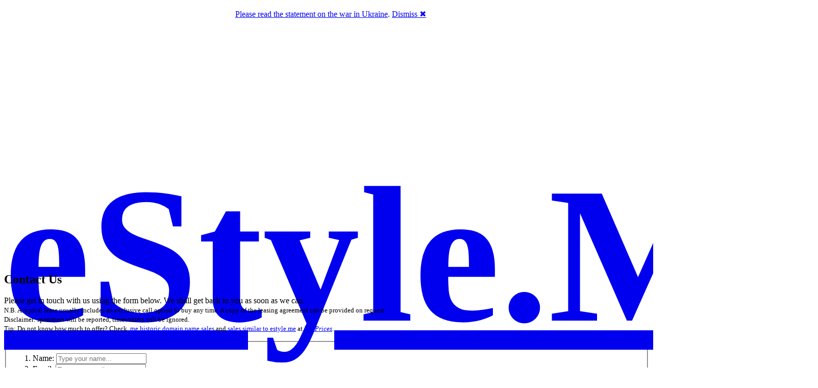

--- FILE ---
content_type: text/html; charset=UTF-8
request_url: http://estyle.me/contact-us/
body_size: 9114
content:
<!DOCTYPE html>
<!--[if IE 6]>
<html id="ie6" lang="en-US" xmlns:fb="http://ogp.me/ns/fb#"  xmlns:og="http://opengraphprotocol.org/schema/" >
<![endif]-->
<!--[if IE 7]>
<html id="ie7" lang="en-US" xmlns:fb="http://ogp.me/ns/fb#"  xmlns:og="http://opengraphprotocol.org/schema/" >
<![endif]-->
<!--[if IE 8]>
<html id="ie8" lang="en-US" xmlns:fb="http://ogp.me/ns/fb#"  xmlns:og="http://opengraphprotocol.org/schema/" >
<![endif]-->
<!--[if !(IE 6) | !(IE 7) | !(IE 8)  ]><!-->
<html lang="en-US" xmlns:fb="http://ogp.me/ns/fb#"  xmlns:og="http://opengraphprotocol.org/schema/"  class="page-template page-template-contact_form page-template-contact_form-php page page-id-4 color_scheme_main_light color_scheme_elements_green no_lightbox">
<!--<![endif]-->
	<head>
		<meta charset="UTF-8" />
		<meta name="viewport" content="width=device-width" />
		<title>Contact Us | eStyle.Me</title>
				<style type="text/css">
		@font-face {
		    font-family: 'ReenieBeanieRegular';
		    src: url('http://estyle.me/wp-content/themes/JinglyDP/fonts/reeniebeanie-webfont.eot?') format('eot'),
		         url('http://estyle.me/wp-content/themes/JinglyDP/fonts/reeniebeanie-webfont.woff') format('woff'),
		         url('http://estyle.me/wp-content/themes/JinglyDP/fonts/reeniebeanie-webfont.ttf') format('truetype'),
		         url('http://estyle.me/wp-content/themes/JinglyDP/fonts/reeniebeanie-webfont.svg#webfontnC6rcY4i') format('svg');
		    font-weight: normal;
		    font-style: normal;
		}		
		</style>
						<link rel="profile" href="http://gmpg.org/xfn/11" />
		<link rel="stylesheet" href="http://yui.yahooapis.com/2.8.0r4/build/reset/reset-min.css" type="text/css" />
		<link rel="stylesheet" type="text/css" media="all" href="http://estyle.me/wp-content/themes/JinglyDP/style.css" />
		<link rel="stylesheet" type="text/css" media="all" href="http://estyle.me/wp-content/themes/JinglyDP/css/colorbox.css" />
		<link rel="stylesheet" type="text/css" media="screen and (max-width: 500px)" href="http://estyle.me/wp-content/themes/JinglyDP/css/mq_style.css" />
		
				
		<link rel="pingback" href="" />
		<link rel='dns-prefetch' href='//thatis.me' />
<link rel='dns-prefetch' href='//apis.google.com' />
<link rel='dns-prefetch' href='//s.w.org' />
<link rel="alternate" type="application/rss+xml" title="eStyle.Me &raquo; Contact Us Comments Feed" href="http://estyle.me/contact-us/feed/" />
		<script type="text/javascript">
			window._wpemojiSettings = {"baseUrl":"https:\/\/s.w.org\/images\/core\/emoji\/2.2.1\/72x72\/","ext":".png","svgUrl":"https:\/\/s.w.org\/images\/core\/emoji\/2.2.1\/svg\/","svgExt":".svg","source":{"concatemoji":"http:\/\/estyle.me\/wp-includes\/js\/wp-emoji-release.min.js?ver=4.7.22"}};
			!function(t,a,e){var r,n,i,o=a.createElement("canvas"),l=o.getContext&&o.getContext("2d");function c(t){var e=a.createElement("script");e.src=t,e.defer=e.type="text/javascript",a.getElementsByTagName("head")[0].appendChild(e)}for(i=Array("flag","emoji4"),e.supports={everything:!0,everythingExceptFlag:!0},n=0;n<i.length;n++)e.supports[i[n]]=function(t){var e,a=String.fromCharCode;if(!l||!l.fillText)return!1;switch(l.clearRect(0,0,o.width,o.height),l.textBaseline="top",l.font="600 32px Arial",t){case"flag":return(l.fillText(a(55356,56826,55356,56819),0,0),o.toDataURL().length<3e3)?!1:(l.clearRect(0,0,o.width,o.height),l.fillText(a(55356,57331,65039,8205,55356,57096),0,0),e=o.toDataURL(),l.clearRect(0,0,o.width,o.height),l.fillText(a(55356,57331,55356,57096),0,0),e!==o.toDataURL());case"emoji4":return l.fillText(a(55357,56425,55356,57341,8205,55357,56507),0,0),e=o.toDataURL(),l.clearRect(0,0,o.width,o.height),l.fillText(a(55357,56425,55356,57341,55357,56507),0,0),e!==o.toDataURL()}return!1}(i[n]),e.supports.everything=e.supports.everything&&e.supports[i[n]],"flag"!==i[n]&&(e.supports.everythingExceptFlag=e.supports.everythingExceptFlag&&e.supports[i[n]]);e.supports.everythingExceptFlag=e.supports.everythingExceptFlag&&!e.supports.flag,e.DOMReady=!1,e.readyCallback=function(){e.DOMReady=!0},e.supports.everything||(r=function(){e.readyCallback()},a.addEventListener?(a.addEventListener("DOMContentLoaded",r,!1),t.addEventListener("load",r,!1)):(t.attachEvent("onload",r),a.attachEvent("onreadystatechange",function(){"complete"===a.readyState&&e.readyCallback()})),(r=e.source||{}).concatemoji?c(r.concatemoji):r.wpemoji&&r.twemoji&&(c(r.twemoji),c(r.wpemoji)))}(window,document,window._wpemojiSettings);
		</script>
		<style type="text/css">
img.wp-smiley,
img.emoji {
	display: inline !important;
	border: none !important;
	box-shadow: none !important;
	height: 1em !important;
	width: 1em !important;
	margin: 0 .07em !important;
	vertical-align: -0.1em !important;
	background: none !important;
	padding: 0 !important;
}
</style>
<link rel='stylesheet' id='jquery.slimbox-css'  href='http://thatis.me/estyleme/wp-content/plugins/slimbox/stylesheets/jquery.slimbox.css?ver=2.03' type='text/css' media='all' />
<script type='text/javascript' src='http://thatis.me/estyleme/wp-includes/js/jquery/jquery.js?ver=1.12.4'></script>
<script type='text/javascript' src='http://thatis.me/estyleme/wp-includes/js/jquery/jquery-migrate.min.js?ver=1.4.1'></script>
<script type='text/javascript' src='http://thatis.me/estyleme/wp-content/plugins/slimbox/javascript/jquery.slimbox.js?ver=2.03'></script>
<script type='text/javascript' src='https://apis.google.com/js/plusone.js?ver=4.7.22'></script>
<script type='text/javascript' src='http://thatis.me/estyleme/wp-includes/js/swfobject.js?ver=2.2-20120417'></script>
<link rel='https://api.w.org/' href='http://estyle.me/wp-json/' />
<link rel="EditURI" type="application/rsd+xml" title="RSD" href="http://estyle.me/xmlrpc.php?rsd" />
<link rel="wlwmanifest" type="application/wlwmanifest+xml" href="http://estyle.me/wp-includes/wlwmanifest.xml" /> 
<link rel="canonical" href="http://estyle.me/contact-us/" />
<link rel='shortlink' href='http://thatis.me/~NdOO7$4' />
<link rel="alternate" type="application/json+oembed" href="http://estyle.me/wp-json/oembed/1.0/embed?url=http%3A%2F%2Festyle.me%2Fcontact-us%2F" />
<link rel="alternate" type="text/xml+oembed" href="http://estyle.me/wp-json/oembed/1.0/embed?url=http%3A%2F%2Festyle.me%2Fcontact-us%2F&#038;format=xml" />
<link rel="image_src" type="image/jpeg" href="http://thatis.me/avatar/blog-j0N5-128.png" />
<style type='text/css'>
/* Pagination */	
ul.page-numbers {
	margin: 20px 0 10px;
	width: 100%;
	padding: 0;
	font-size: 12px;
	line-height: normal;
	clear: both;
	float: left;
}
ul.page-numbers li {
    	float: left;
	list-style-type: none;
}
ul.page-numbers a,
ul.page-numbers span {
	border-radius: 3px;
	-khtml-border-radius: 3px;
	-moz-border-radius: 3px;
	-webkit-border-radius: 3px;
	background: -moz-linear-gradient(top,  #E4E3E3,  #FFFFFF);
	background: -webkit-gradient(linear, left top, left bottom, from(#E4E3E3), to(#FFFFFF));
	filter:  progid:DXImageTransform.Microsoft.gradient(startColorstr='#E4E3E3', endColorstr='#FFFFFF');
	padding: 3px 4px 2px 4px; 
	margin: 2px;
	text-decoration: none;
	border: 1px solid #ccc;
	color: #666;
}
ul.page-numbers a:hover,
ul.page-numbers span.current {	
	border: 1px solid #666;
	color: #444;
}
</style><script language='JavaScript' type='text/javascript' charset='utf-8'>
/*<![CDATA[ */
var myStats_js=1;var myStats_ver='0.0.2';var js_version= '<scr'+'ipt language="javascr'+'ipt">myStats_js=1;</scr'+'ipt>';js_version += '<scr'+'ipt language="javascr'+'ipt1.1">myStats_js=1.1;</scr'+'ipt>';js_version += '<scr'+'ipt language="javascr'+'ipt1.2">myStats_js=1.2;</scr'+'ipt>';js_version += '<scr'+'ipt language="javascr'+'ipt1.3">myStats_js=1.3;</scr'+'ipt>';js_version += '<scr'+'ipt language="javascr'+'ipt1.4">myStats_js=1.4;</scr'+'ipt>';js_version += '<scr'+'ipt language="javascr'+'ipt1.5">myStats_js=1.5;</scr'+'ipt>';js_version += '<scr'+'ipt language="javascr'+'ipt1.6">myStats_js=1.6;</scr'+'ipt>';document.write(js_version);var myStats_flash='';if (navigator.plugins && navigator.plugins.length) {for (var ii=0;ii<navigator.plugins.length;ii++) {if (navigator.plugins[ii].name.indexOf('Shockwave Flash')!=-1) {myStats_flash=navigator.plugins[ii].description.split('Shockwave Flash ')[1];break;};};}else if (window.ActiveXObject) {for (var ii=10;ii>=2;ii--) {try {var f=eval("new ActiveXObject('ShockwaveFlash.ShockwaveFlash."+ii+"');");if (f) { myStats_flash=ii + '.0'; break; };}catch(ee) {};};if((myStats_flash=="")&&!this.n&&(navigator.appVersion.indexOf("MSIE 5")>-1||navigator.appVersion.indexOf("MSIE 6")>-1)) {FV=clientInformation.appMinorVersion;if(FV.indexOf('SP2') != -1)myStats_flash = '>=7';};};var myStats_cookie = 1;if( !document.cookie ) {document.cookie = "testCookie=1; path=/";myStats_cookie = document.cookie?1:0;};var myStats_n = (navigator.appName.toLowerCase().substring(0, 2) == "mi") ? 0 : 1;var myStats_java=navigator.javaEnabled()?1:0;var myStats_sc=screen.width+'x'+screen.height;var myStats_dth=(myStats_n==0)?screen.colorDepth : screen.pixelDepth;var myStats_title=escape(document.title);myStats_title=myStats_title.replace(/\+/g,'%2B');var myStats_uri='?act=js&js='+myStats_js+'&java='+myStats_java+'&flash='+myStats_flash+'&id=84ad129d88a6ee46a618163b748625b4&cookie='+myStats_cookie+'&title='+myStats_title+'&sc='+myStats_sc+'&dth='+myStats_dth+'&rnd='+Math.random()+'';document.write('<img src="http://estyle.me/counter.php'+myStats_uri+'" style="display:none;" width=1 height=1 border=0 />');
/*]]>*/
</script><link rel="icon" type="image/png" sizes="32x32" href="http://thatis.me/avatar/blog-j0N5-32.png">
<link rel="apple-touch-icon" sizes="32x32" href="http://thatis.me/avatar/blog-j0N5-32.png">
<link rel="shortcut icon" href="http://thatis.me/avatar/blog-j0N5-32.png" />
<script type="text/javascript">
	jQuery(document).ready(function($){	
	    var select = $('a[href$=".bmp"],a[href$=".gif"],a[href$=".jpg"],a[href$=".jpeg"], a[href$=".png"],a[href$=".BMP"],a[href$=".GIF"],a[href$=".JPG"],a[href$=".JPEG"],a[href$=".PNG"]');
		select.slimbox();
	});
</script>
        <style>

section {
  padding: 20px;
}

.announcement-top-bar {
  display: none;
  position: fixed;
  top: 0;
  width: 100%;
  height: 10%;
  background: #FFFFFF;
  position: -webkit-sticky;
  position: -moz-sticky;
  position: -ms-sticky;
  position: -o-sticky;
  opacity: 0.1;
}

.announcement-top-bar p {
  margin: 0;
}

.announcement-top-bar.alert-dismissible .close {
  top: 50%;
  transform: translateY(-55%);
}

.sticky {
  position: sticky;
  top: 0;
}

        </style>
            <script>
            //alert(document.cookie);
        </script>
    		<style type="text/css">.recentcomments a{display:inline !important;padding:0 !important;margin:0 !important;}</style>
		<!-- Vipers Video Quicktags v6.4.3 | http://www.viper007bond.com/wordpress-plugins/vipers-video-quicktags/ -->
<style type="text/css">
.vvqbox { display: block; max-width: 100%; visibility: visible !important; margin: 10px auto; } .vvqbox img { max-width: 100%; height: 100%; } .vvqbox object { max-width: 100%; } 
</style>
<script type="text/javascript">
// <![CDATA[
	var vvqflashvars = {};
	var vvqparams = { wmode: "opaque", allowfullscreen: "true", allowscriptaccess: "always" };
	var vvqattributes = {};
	var vvqexpressinstall = "http://estyle.me/wp-content/plugins/vipers-video-quicktags/resources/expressinstall.swf";
// ]]>
</script>
<meta property="fb:app_id" content="141390612570200"/>
<meta property="og:site_name" content="That-Is.Me"/>
<meta property="og:type" content="blog" />
<meta property="og:title" content="eStyle.Me -  &raquo; Contact Us" />
<meta property="og:url" content="http://estyle.me/contact-us/"/>
<meta property="og:image" content="http://thatis.me/avatar/blog-j0N5-128.png"/>
<meta property="og:description" content="Jingly domain name for sale"/>
<script src='http://thatis.me/?dm=f64e11a62a36ae52302857680ff144e0&amp;action=load&amp;blogid=28229&amp;siteid=4&amp;t=271272831&amp;back=http%3A%2F%2Festyle.me%2Fcontact-us%2F' type='text/javascript' async></script>	</head>

<body class="page-template page-template-contact_form page-template-contact_form-php page page-id-4">

<!--/* OpenX Javascript Tag v2.8.8 */-->
<div class="openxtop">
<br>
<script type='text/javascript'><!--//<![CDATA[
   var m3_u = (location.protocol=='https:'?'https://ixpress.me/openx/www/delivery/ajs.php':'http://ixpress.me/openx/www/delivery/ajs.php');
   var m3_r = Math.floor(Math.random()*99999999999);
   if (!document.MAX_used) document.MAX_used = ',';
   document.write ("<scr"+"ipt type='text/javascript' src='"+m3_u);
   document.write ("?zoneid=30");
   document.write ('&amp;cb=' + m3_r);
   if (document.MAX_used != ',') document.write ("&amp;exclude=" + document.MAX_used);
   document.write (document.charset ? '&amp;charset='+document.charset : (document.characterSet ? '&amp;charset='+document.characterSet : ''));
   document.write ("&amp;loc=" + escape(window.location));
   if (document.referrer) document.write ("&amp;referer=" + escape(document.referrer));
   if (document.context) document.write ("&context=" + escape(document.context));
   if (document.mmm_fo) document.write ("&amp;mmm_fo=1");
   document.write ("'><\/scr"+"ipt>");
//]]>--></script><noscript><a href='http://ixpress.me/openx/www/delivery/ck.php?n=ab61b8df&amp;cb=INSERT_RANDOM_NUMBER_HERE' target='_blank'><img src='http://ixpress.me/openx/www/delivery/avw.php?zoneid=30&amp;cb=INSERT_RANDOM_NUMBER_HERE&amp;n=ab61b8df' border='0' alt='' /></a></noscript>
<!--/* end of OpenX Tag */-->
</div>

		<div id="header" class="handwritten">
		
		<h1><a href="http://estyle.me">eStyle.Me</a></h1>
		<h2 class="green">Contact Us</h2>
	
			</div>
	
	<div id="content_wrapper">
    
					<h2>Contact Us</h2>
		<div id="content" role="main">

									
			
			<p>Please get in touch with us using the form below.
			We shall get back to you as soon as we can.<br />
			<small>N.B. A typical lease usually includes an exclusive call option to buy any time.
			A copy of the leasing agreement can be provided on request.<br />
			Disclaimer: spammers will be reported, timewasters will be ignored.<br />
			Tip: Do not know how much to offer? Check <a href="http://dnpric.es/stats/stats-by-tld/?tld=me" target="_blank">.me historic domain name sales</a> and <a href="http://dnpric.es/?ss=estyle.me" target="_blank">sales similar to estyle.me</a> at <a href="http://dnpric.es/" target="_blank"><i>DN Prices</i></a>.
			</small></p>

			<form action="http://estyle.me/contact-us/" id="contact_form" method="post">
				<fieldset>
				    <ol>
				        <li class=""><label for="contact_name">Name:</label>
				            <input type="text" name="contact_name" id="contact_name" value="" placeholder="Type your name..." />
				            				        </li>
        
				        <li class=""><label for="contact_email">Email:</label>
				            <input type="text" name="contact_email" id="contact_email" value="" placeholder="Type your email..." />
				            				        </li>
        
				        <li class=""><label for="contact_phone">Phone:</label>
				            <input type="text" name="contact_phone" id="contact_phone" value="" placeholder="Type your phone..." />
				            				        </li>
        
									        <li class=""><label for="contact_interest">Interested in:</label>
				            <select name="contact_interest" id="contact_interest">
						<option >Buying</option>
						<option >Leasing</option>
						<option >Joint-Venture</option>
						<option >Other</option>
				            </select>
				            				        </li>
        
				        <li class=""><label for="contact_budget">Offer / Budget:</label>
				            <input type="text" name="contact_budget" id="contact_budget" value="" placeholder="Type your budget (monthly for leasing, total otherwise)..." />
				            				        </li>
        
				        <li class="textarea "><label for="contact_message">Message:</label>
				            <textarea name="contact_message" id="contact_message" rows="8" cols="50" placeholder="Type your message... P.S. If you want us to call you back: please leave your phone number."></textarea>
				            				        </li>
	   			    </ol>
				    <div>
						<button type="submit">Send</button> <div id="contact_form_status" style="display:none"></div>
				    </div>
				</fieldset>
			</form>
			<div id="successMessage" style="display:none">
				<!-- this message is displayed if the form is submitted via AJAX -->
				Your message was successfully sent.

We shall be back in touch with you shortly.				<p><a href="http://estyle.me" class="primary button">Return Home</a></p>
			</div>
		</div>
	    			</div><!-- #content_wrapper -->
		<script type="text/javascript" src="http://ajax.googleapis.com/ajax/libs/jquery/1.4.2/jquery.min.js"></script>
				<div id="widget_wrapper">
	<div id="footer-widget-area" role="complementary">	
		<div id="widget-first" class="widget-area">
							<h3 class="widget-title">Social</h3><div class="social_media_icons"><ul><li class="rss"><a href="http://dot-me.of-cour.se/feed/" target="_blank">RSS Feed</a></li><li class="facebook"><a href="http://www.facebook.com/brands.and.jingles" target="_blank">Facebook</a></li><li class="twitter"><a href="http://twitter.com/jing_ly" target="_blank">Twitter</a></li></ul></div>		
		<ul id="twitter_update_list"></ul>
		<script type="text/javascript" src="http://estyle.me/wp-content/themes/JinglyDP/javascript/twitter_update.js"></script>
		<script type="text/javascript">
			updateTwitterFeed('jing_ly', '1');
		</script>	
	<div class="button_wrap"><fb:like-box href="http://www.facebook.com/brands.and.jingles" width="280" header="true" connections="100" stream="true" ></fb:like-box></div>					</div><!-- #first .widget-area -->

		<div id="widget-second" class="widget-area">
							<h3 class="widget-title"><a class="rsswidget" href="http://dot-me.of-cour.se/feed/"><img class="rss-widget-icon" style="border:0" width="14" height="14" src="http://estyle.me/wp-includes/images/rss.png" alt="RSS" /></a> <a class="rsswidget" href="http://dot-me.of-cour.se/">.ME of course!</a></h3><ul><li><a class='rsswidget' href='http://dot-me.of-cour.se/2018/02/09/acuityscheduling-is-now-using-as-me/?utm_source=rss&#038;utm_medium=rss&#038;utm_campaign=rss'>AcuityScheduling is now using as.me</a> <span class="rss-date">February 9, 2018</span></li><li><a class='rsswidget' href='http://dot-me.of-cour.se/2018/01/02/vb-me-for-viber/?utm_source=rss&#038;utm_medium=rss&#038;utm_campaign=rss'>VB.Me for Viber</a> <span class="rss-date">January 2, 2018</span></li><li><a class='rsswidget' href='http://dot-me.of-cour.se/2017/06/05/t-me-for-telegram/?utm_source=rss&#038;utm_medium=rss&#038;utm_campaign=rss'>T.Me for Telegram</a> <span class="rss-date">June 5, 2017</span></li><li><a class='rsswidget' href='http://dot-me.of-cour.se/2016/07/25/easyjet-inspire-me/?utm_source=rss&#038;utm_medium=rss&#038;utm_campaign=rss'>easyJet Inspire Me</a> <span class="rss-date">July 25, 2016</span></li><li><a class='rsswidget' href='http://dot-me.of-cour.se/2016/04/12/m-me-is-highlighted-on-f8-live/?utm_source=rss&#038;utm_medium=rss&#038;utm_campaign=rss'>M.ME is highlighted on F8 Live</a> <span class="rss-date">April 12, 2016</span></li><li><a class='rsswidget' href='http://dot-me.of-cour.se/2016/03/31/it-is-confirmed-me-has-passed-1000000-registrations/?utm_source=rss&#038;utm_medium=rss&#038;utm_campaign=rss'>It is confirmed – .ME has passed 1,000,000 registrations</a> <span class="rss-date">March 31, 2016</span></li><li><a class='rsswidget' href='http://dot-me.of-cour.se/2016/01/01/long-or-short-me-research-by-whoapi/?utm_source=rss&#038;utm_medium=rss&#038;utm_campaign=rss'>Long or short? .ME research by WhoAPI</a> <span class="rss-date">January 1, 2016</span></li><li><a class='rsswidget' href='http://dot-me.of-cour.se/2015/08/30/unlock-me-public-auction-is-ending-on-6-of-september-2015/?utm_source=rss&#038;utm_medium=rss&#038;utm_campaign=rss'>Unlock.Me public auction is ending on 6 of September 2015</a> <span class="rss-date">August 30, 2015</span></li><li><a class='rsswidget' href='http://dot-me.of-cour.se/2014/11/19/i-me-share-trust/?utm_source=rss&#038;utm_medium=rss&#038;utm_campaign=rss'>I.Me = Share &amp; Trust</a> <span class="rss-date">November 19, 2014</span></li><li><a class='rsswidget' href='http://dot-me.of-cour.se/2014/08/21/eleven-bg-is-now-11-me/?utm_source=rss&#038;utm_medium=rss&#038;utm_campaign=rss'>Eleven.bg is now 11.me</a> <span class="rss-date">August 21, 2014</span></li></ul><h3 class="widget-title">QR Code</h3><div class="qr-code" style="text-align:center;" ><img src="http://chart.apis.google.com/chart?cht=qr&chs=256x256&choe=UTF-8&chld=H%7C0&chl=http://estyle.me/contact-us/" width="256px" height="256px" border="0" /></div>					</div><!-- #second .widget-area -->

		<div id="widget-third" class="widget-area">
							<h3 class="widget-title">Related Sites</h3>
	<ul class='xoxo blogroll'>
<li><a href="http://catwalk.me/" target="_blank">Catwalk.Me</a></li>
<li><a href="http://fancy.me/" target="_blank">Fancy.Me</a></li>
<li><a href="http://fashion4.me/" target="_blank">Fashion4.Me</a></li>
<li><a href="http://funky.me/" target="_blank">Funky.Me</a></li>
<li><a href="http://myfashion.me/" target="_blank">MyFashion.Me</a></li>
<li><a href="http://mystyle.me/" target="_blank">MyStyle.Me</a></li>
<li><a href="http://runway.me/" target="_blank">Runway.Me</a></li>
<li><a href="http://starlet.me/" target="_blank">Starlet.Me</a></li>
<li><a href="http://style4.me/" target="_blank">Style4.Me</a></li>
<li><a href="http://stylist.me/" target="_blank">Stylist.Me</a></li>
<li><a href="http://tailored4.me/" target="_blank">Tailored4.Me</a></li>
<li><a href="http://urban.me/" target="_blank">Urban.Me</a></li>
<li><a href="http://vogue.me/" target="_blank">Vogue.Me</a></li>

	</ul>

<h3 class="widget-title">Advertisements</h3>			<div class="textwidget"><script type="text/javascript"><!--//<![CDATA[
   var m3_u = (location.protocol=="https:"?"https://ixpress.me/openx/www/delivery/ajs.php":"http://ixpress.me/openx/www/delivery/ajs.php");
   var m3_r = Math.floor(Math.random()*99999999999);
   if (!document.MAX_used) document.MAX_used = ",";
   document.write ("<scr"+"ipt type='text/javascript' src='"+m3_u);
   document.write ("?zoneid=41");
   document.write ("&amp;cb=" + m3_r);
   if (document.MAX_used != ",") document.write ("&amp;exclude=" + document.MAX_used);
   document.write (document.charset ? "&amp;charset="+document.charset : (document.characterSet ? "&amp;charset="+document.characterSet : ""));
   document.write ("&amp;loc=" + escape(window.location));
   if (document.referrer) document.write ("&amp;referer=" + escape(document.referrer));
   if (document.context) document.write ("&context=" + escape(document.context));
   if (document.mmm_fo) document.write ("&amp;mmm_fo=1");
   document.write ("'><\/scr"+"ipt>");
//]]>--></script><noscript><a href="http://ixpress.me/openx/www/delivery/ck.php?n=a07798d3&amp;cb=INSERT_RANDOM_NUMBER_HERE" target="_blank"><img src="http://ixpress.me/openx/www/delivery/avw.php?zoneid=41&amp;cb=INSERT_RANDOM_NUMBER_HERE&amp;n=a07798d3" border="0" alt="" /></a></noscript></div>
							</div><!-- #third .widget-area -->
	</div>
</div>		<div id="footer">
			<div class="menu"><ul>
<li class="page_item page-item-4 current_page_item"><a href="http://estyle.me/contact-us/">Contact Us</a></li>
<li class="page_item page-item-3"><a href="http://estyle.me/">This domain is currently available</a></li>
</ul></div>
			<div class="openxbottom"><!--/* OpenX Tag */-->
<div class="adsopenx" align="center">
<br>
<script type='text/javascript'><!--//<![CDATA[
   var m3_u = (location.protocol=='https:'?'https://ixpress.me/openx/www/delivery/ajs.php':'http://ixpress.me/openx/www/delivery/ajs.php');
   var m3_r = Math.floor(Math.random()*99999999999);
   if (!document.MAX_used) document.MAX_used = ',';
   document.write ("<scr"+"ipt type='text/javascript' src='"+m3_u);
   document.write ("?zoneid=7");
   document.write ('&amp;cb=' + m3_r);
   if (document.MAX_used != ',') document.write ("&amp;excl ude=" + document.MAX_used);
   document.write (document.charset ? '&amp;charset='+document.charset : (document.characterSet ? '&amp;charset='+document.characterSet : ''));
   document.write ("&amp;loc=" + escape(window.location));
   if (document.referrer) document.write ("&amp;referer=" + escape(document.referrer));
   if (document.context) document.write ("&context=" + escape(document.context));
   if (document.mmm_fo) document.write ("&amp;mmm_fo=1");
   document.write ("'><\/scr"+"ipt>");
//]]>--></script><noscript><a href='http://ixpress.me/openx/www/delivery/ck.php?n=a195c28a&amp;cb=INSERT_RANDOM_NUMBER_HERE' target='_blank'><img src='http://ixpress.me/openx/www/delivery/avw.php?zoneid=7&amp;cb=INSERT_RANDOM_NUMBER_HERE&amp;n=a195c28a' border='0' alt='' /></a></noscript>
</div>
<!--/* end of OpenX Tag */-->
<br>
<!-- iXpress.me Footer Line -->
&copy;&nbsp;2012-2026,&nbsp;eStyle.Me | 
Hosted by <a href="http://thatis.me/" title="That-Is.Me" >That-Is.Me</a> and <a href="http://name.ly/" title="Namely" >Name.ly</a> using <a href="http://name.ly/about/green-hosting/" title="Green web hosting">100% renewable energy</a>
 | <a href="http://estyle.me/wp-login.php?redirect_to=http%3A%2F%2Festyle.me%2Fcontact-us%2F" title="Log in" rel="nofollow">Sign in</a>
 | <a href="http://thatis.me/wp-signup.php?new=" rel="nofollow">Sign up</a><!-- end of iXpress.me Footer Line -->
</div>
		</div>
				<script type="text/javascript" src="http://ajax.googleapis.com/ajax/libs/jqueryui/1.8.16/jquery-ui.min.js"></script>
		<script type="text/javascript" src="http://estyle.me/wp-content/themes/JinglyDP/javascript/jquery.colorbox-min.js"></script>
		<script type="text/javascript" src="http://estyle.me/wp-content/themes/JinglyDP/javascript/global.js"></script>
		<script type="text/javascript">$("ul.xoxo li:last-child").addClass('last-link')</script>
		<script type="text/javascript" src="http://estyle.me/wp-content/themes/JinglyDP/javascript/jquery.placeholder.js"></script>
<script type="text/javascript" src="http://estyle.me/wp-content/themes/JinglyDP/javascript/contact_form.js"></script>

		<style type="text/css">
		#header h1 { top: 14px; left: 0px; }
#header h2 { top: 15px; left: 767px; }
#header { height: 233px; font-size:190px; }		</style>
	
<!-- FB JavaScript SDK -->
<div id="fb-root"></div>
<script>(function(d, s, id) {
  var js, fjs = d.getElementsByTagName(s)[0];
  if (d.getElementById(id)) return;
  js = d.createElement(s); js.id = id;
  js.src = "//connect.facebook.net/en_GB/all.js#xfbml=1&appId=141390612570200";
  fjs.parentNode.insertBefore(js, fjs);
}(document, "script", "facebook-jssdk"));</script>
<!-- end of FB JavaScript SDK -->

<!-- Google Analytics -->
<script type='text/javascript'>
  var _gaq = _gaq || [];
  _gaq.push(['_setAccount', 'UA-3990322-55']);
  _gaq.push(['_setDomainName', '.thatis.me']);
  _gaq.push(['_trackPageview']);
  _gaq.push(['_trackPageLoadTime']);
  (function() {
    var ga = document.createElement('script'); ga.type = 'text/javascript'; ga.async = true;
    ga.src = ('https:' == document.location.protocol ? 'https://ssl' : 'http://www') + '.google-analytics.com/ga.js';
    var s = document.getElementsByTagName('script')[0]; s.parentNode.insertBefore(ga, s);
  })();
</script>
<!-- end of Google Analytics -->

<!-- Blog Google Analytics -->
<script type="text/javascript">
  var gaJsHost = (("https:" == document.location.protocol) ? "https://ssl." : "http://www.");
  document.write(unescape("%3Cscript src='" + gaJsHost + "google-analytics.com/ga.js' type='text/javascript'%3E%3C/script%3E"));
</script>
<script type="text/javascript">
  var pageTracker2 = _gat._getTracker("UA-3990322-7");
  pageTracker2._initData();
  pageTracker2._trackPageview();
</script>
<!-- end of Blog Google Analytics -->
		        <script>
function name_ly_global_header_2022_03_setCookie (cname, cvalue, exdays) {
  const d = new Date();
  d.setTime(d.getTime() + (exdays*24*60*60*1000));
  let expires = "expires="+ d.toUTCString();
  document.cookie = cname + "=" + cvalue + ";" + expires + ";path=/";
}
function name_ly_global_header_2022_03_fade ( element ) {
    element.style.display = 'block';
    var op = 1.0;  // element.style.opacity; // initial opacity
    var timer = setInterval(function () {
        if (op <= 0.1){
            element.style.display = 'none';
        }
        if (op <= 0){
            clearInterval(timer);
        }
        element.style.opacity = op;
        element.style.filter = 'alpha(opacity=' - op * 100 + ")";
        op -= op * 0.1;
    }, 50);
}
function name_ly_global_header_2022_03_unfade ( element ) {
    var op = 0.1;  // initial opacity
    element.style.display = 'block';
    var timer = setInterval(function () {
        if (op >= 1){
            clearInterval(timer);
        }
        element.style.opacity = op;
        element.style.filter = 'alpha(opacity=' + op * 100 + ")";
        op += op * 0.1;
    }, 50);
}
function name_ly_global_header_2022_03_checkACookieExists () {
  if ( ! document.cookie.split(';').some((item) => item.trim().startsWith('name_ly_global_header='))) {
    name_ly_global_header_2022_03_unfade ( document.getElementById('global_header_2022_03') );
// This handler will be executed only once when the cursor moves over
document.getElementById('global_header_2022_03_top').addEventListener("mouseenter", function( event ) {
  document.getElementById('global_header_2022_03_top').style.display = 'none';
  document.getElementById('global_header_2022_03_bottom').style.display = 'block';
}, false);
  }
}
function name_ly_global_header_2022_03_setACookie () {
  name_ly_global_header_2022_03_setCookie ( 'name_ly_global_header', 'name_ly_global_header', 3 );
  // $('#global_header_2022_03').fadeOut()
  name_ly_global_header_2022_03_fade ( document.getElementById('global_header_2022_03') );
}
        </script>
    <div id="global_header_2022_03" class="alert alert-primary alert-dismissible fade show announcement-top-bar" role="alert">
      <p class="d-none d-md-block" align="center">&nbsp;</p>
      <div id="global_header_2022_03_top" ><p class="d-none d-md-block" align="center"><a href="#" class="btn btn-primary">Please read the statement on the war in Ukraine</a>. <a href="javascript:void(0);" class="icon-close" onclick="name_ly_global_header_2022_03_setACookie()">Dismiss &#10006;</a></p></div>
      <div id="global_header_2022_03_bottom" style="display:none;"><p class="d-none d-md-block" align="center"><a target="_blank" href="http://name.ly/standforukraine/">Support Our Team in Ukraine</a> | <a target="_blank" href="https://standforukraine.com/">Help Ukrainian Military & Humanitarian Organizations</a> | <a href="javascript:void(0);" class="icon-close" onclick="name_ly_global_header_2022_03_setACookie()">Dismiss &#10006;</a></p></div>
      <p class="d-block d-md-none" align="center"></p>
    </div>
        <script>
name_ly_global_header_2022_03_checkACookieExists ();
        </script>
<script type='text/javascript' src='http://thatis.me/estyleme/wp-includes/js/wp-embed.min.js?ver=4.7.22'></script>
	</body>
</html>